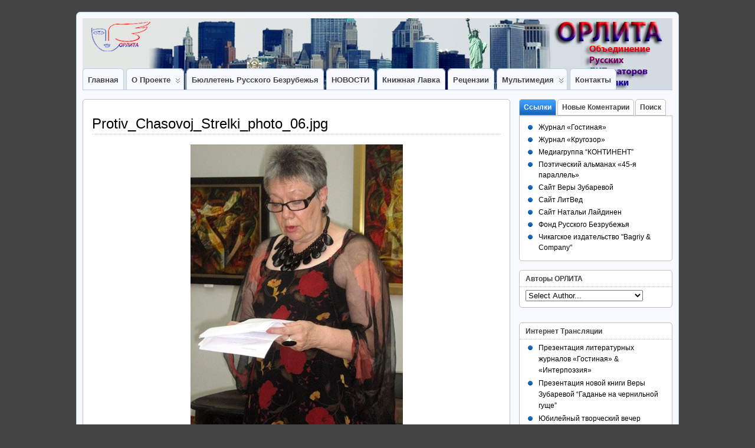

--- FILE ---
content_type: text/html; charset=UTF-8
request_url: http://www.orlita.org/%D0%BF%D1%80%D0%BE%D1%82%D0%B8%D0%B2-%D1%87%D0%B0%D1%81%D0%BE%D0%B2%D0%BE%D0%B9-%D1%81%D1%82%D1%80%D0%B5%D0%BB%D0%BA%D0%B8/protiv_chasovoj_strelki_photo_06-jpg/
body_size: 16567
content:
<!DOCTYPE html>
<!--[if IE 6]> <html id="ie6" lang="en"> <![endif]-->
<!--[if IE 7]> <html id="ie7" lang="en"> <![endif]-->
<!--[if IE 8]> <html id="ie8" lang="en"> <![endif]-->
<!--[if !(IE 6) | !(IE 7) | !(IE 8)]><!--> <html lang="en"> <!--<![endif]-->

<head>
	<meta charset="UTF-8" />
	<link rel="pingback" href="http://www.orlita.org/xmlrpc.php" />

	<meta http-equiv="X-UA-Compatible" content="IE=EmulateIE7; IE=EmulateIE9" />
	
<link rel='shortcut icon' href='http://www.orlita.org/wp-content/uploads/2013/04/logo-fav.jpg' />
	<!--[if lt IE 9]>
	<script src="http://www.orlita.org/wp-content/themes/suffusion/scripts/html5.js" type="text/javascript"></script>
	<![endif]-->
<meta name='robots' content='index, follow, max-image-preview:large, max-snippet:-1, max-video-preview:-1' />

	<!-- This site is optimized with the Yoast SEO plugin v24.2 - https://yoast.com/wordpress/plugins/seo/ -->
	<title>Protiv_Chasovoj_Strelki_photo_06.jpg - ОРЛИТА</title>
	<link rel="canonical" href="http://www.orlita.org/против-часовой-стрелки/protiv_chasovoj_strelki_photo_06-jpg/" />
	<meta property="og:locale" content="en_US" />
	<meta property="og:type" content="article" />
	<meta property="og:title" content="Protiv_Chasovoj_Strelki_photo_06.jpg - ОРЛИТА" />
	<meta property="og:description" content="Оргкомитет ОРЛИТАОбъединение Русских ЛИТераторов Америки.More Posts - YouTube" />
	<meta property="og:url" content="http://www.orlita.org/против-часовой-стрелки/protiv_chasovoj_strelki_photo_06-jpg/" />
	<meta property="og:site_name" content="ОРЛИТА" />
	<meta property="article:publisher" content="https://www.facebook.com/literatura.bezrubeja" />
	<meta property="og:image" content="http://www.orlita.org/%D0%BF%D1%80%D0%BE%D1%82%D0%B8%D0%B2-%D1%87%D0%B0%D1%81%D0%BE%D0%B2%D0%BE%D0%B9-%D1%81%D1%82%D1%80%D0%B5%D0%BB%D0%BA%D0%B8/protiv_chasovoj_strelki_photo_06-jpg" />
	<meta property="og:image:width" content="360" />
	<meta property="og:image:height" content="480" />
	<meta property="og:image:type" content="image/jpeg" />
	<script type="application/ld+json" class="yoast-schema-graph">{"@context":"https://schema.org","@graph":[{"@type":"WebPage","@id":"http://www.orlita.org/%D0%BF%D1%80%D0%BE%D1%82%D0%B8%D0%B2-%D1%87%D0%B0%D1%81%D0%BE%D0%B2%D0%BE%D0%B9-%D1%81%D1%82%D1%80%D0%B5%D0%BB%D0%BA%D0%B8/protiv_chasovoj_strelki_photo_06-jpg/","url":"http://www.orlita.org/%D0%BF%D1%80%D0%BE%D1%82%D0%B8%D0%B2-%D1%87%D0%B0%D1%81%D0%BE%D0%B2%D0%BE%D0%B9-%D1%81%D1%82%D1%80%D0%B5%D0%BB%D0%BA%D0%B8/protiv_chasovoj_strelki_photo_06-jpg/","name":"Protiv_Chasovoj_Strelki_photo_06.jpg - ОРЛИТА","isPartOf":{"@id":"http://www.orlita.org/#website"},"primaryImageOfPage":{"@id":"http://www.orlita.org/%D0%BF%D1%80%D0%BE%D1%82%D0%B8%D0%B2-%D1%87%D0%B0%D1%81%D0%BE%D0%B2%D0%BE%D0%B9-%D1%81%D1%82%D1%80%D0%B5%D0%BB%D0%BA%D0%B8/protiv_chasovoj_strelki_photo_06-jpg/#primaryimage"},"image":{"@id":"http://www.orlita.org/%D0%BF%D1%80%D0%BE%D1%82%D0%B8%D0%B2-%D1%87%D0%B0%D1%81%D0%BE%D0%B2%D0%BE%D0%B9-%D1%81%D1%82%D1%80%D0%B5%D0%BB%D0%BA%D0%B8/protiv_chasovoj_strelki_photo_06-jpg/#primaryimage"},"thumbnailUrl":"http://www.orlita.org/wp-content/uploads/2011/08/Protiv_Chasovoj_Strelki_photo_06.jpg","datePublished":"2011-08-24T02:31:17+00:00","dateModified":"2011-08-24T02:31:17+00:00","breadcrumb":{"@id":"http://www.orlita.org/%D0%BF%D1%80%D0%BE%D1%82%D0%B8%D0%B2-%D1%87%D0%B0%D1%81%D0%BE%D0%B2%D0%BE%D0%B9-%D1%81%D1%82%D1%80%D0%B5%D0%BB%D0%BA%D0%B8/protiv_chasovoj_strelki_photo_06-jpg/#breadcrumb"},"inLanguage":"en","potentialAction":[{"@type":"ReadAction","target":["http://www.orlita.org/%D0%BF%D1%80%D0%BE%D1%82%D0%B8%D0%B2-%D1%87%D0%B0%D1%81%D0%BE%D0%B2%D0%BE%D0%B9-%D1%81%D1%82%D1%80%D0%B5%D0%BB%D0%BA%D0%B8/protiv_chasovoj_strelki_photo_06-jpg/"]}]},{"@type":"ImageObject","inLanguage":"en","@id":"http://www.orlita.org/%D0%BF%D1%80%D0%BE%D1%82%D0%B8%D0%B2-%D1%87%D0%B0%D1%81%D0%BE%D0%B2%D0%BE%D0%B9-%D1%81%D1%82%D1%80%D0%B5%D0%BB%D0%BA%D0%B8/protiv_chasovoj_strelki_photo_06-jpg/#primaryimage","url":"http://www.orlita.org/wp-content/uploads/2011/08/Protiv_Chasovoj_Strelki_photo_06.jpg","contentUrl":"http://www.orlita.org/wp-content/uploads/2011/08/Protiv_Chasovoj_Strelki_photo_06.jpg","width":"360","height":"480"},{"@type":"BreadcrumbList","@id":"http://www.orlita.org/%D0%BF%D1%80%D0%BE%D1%82%D0%B8%D0%B2-%D1%87%D0%B0%D1%81%D0%BE%D0%B2%D0%BE%D0%B9-%D1%81%D1%82%D1%80%D0%B5%D0%BB%D0%BA%D0%B8/protiv_chasovoj_strelki_photo_06-jpg/#breadcrumb","itemListElement":[{"@type":"ListItem","position":1,"name":"&laquo;ПРОТИВ ЧАСОВОЙ СТРЕЛКИ&hellip;&raquo;. Одесский Международный Литературный фестиваль.","item":"http://www.orlita.org/%d0%bf%d1%80%d0%be%d1%82%d0%b8%d0%b2-%d1%87%d0%b0%d1%81%d0%be%d0%b2%d0%be%d0%b9-%d1%81%d1%82%d1%80%d0%b5%d0%bb%d0%ba%d0%b8/"},{"@type":"ListItem","position":2,"name":"Protiv_Chasovoj_Strelki_photo_06.jpg"}]},{"@type":"WebSite","@id":"http://www.orlita.org/#website","url":"http://www.orlita.org/","name":"ОРЛИТА","description":"Объединение Русских Литераторов Америки","potentialAction":[{"@type":"SearchAction","target":{"@type":"EntryPoint","urlTemplate":"http://www.orlita.org/?s={search_term_string}"},"query-input":{"@type":"PropertyValueSpecification","valueRequired":true,"valueName":"search_term_string"}}],"inLanguage":"en"}]}</script>
	<!-- / Yoast SEO plugin. -->


<link rel="alternate" type="application/rss+xml" title="ОРЛИТА &raquo; Feed" href="http://www.orlita.org/feed/" />
<link rel="alternate" type="application/rss+xml" title="ОРЛИТА &raquo; Comments Feed" href="http://www.orlita.org/comments/feed/" />
<link rel="alternate" type="application/rss+xml" title="ОРЛИТА &raquo; Protiv_Chasovoj_Strelki_photo_06.jpg Comments Feed" href="http://www.orlita.org/%d0%bf%d1%80%d0%be%d1%82%d0%b8%d0%b2-%d1%87%d0%b0%d1%81%d0%be%d0%b2%d0%be%d0%b9-%d1%81%d1%82%d1%80%d0%b5%d0%bb%d0%ba%d0%b8/protiv_chasovoj_strelki_photo_06-jpg/feed/" />
<script type="text/javascript">
/* <![CDATA[ */
window._wpemojiSettings = {"baseUrl":"https:\/\/s.w.org\/images\/core\/emoji\/15.0.3\/72x72\/","ext":".png","svgUrl":"https:\/\/s.w.org\/images\/core\/emoji\/15.0.3\/svg\/","svgExt":".svg","source":{"concatemoji":"http:\/\/www.orlita.org\/wp-includes\/js\/wp-emoji-release.min.js?ver=6.6.4"}};
/*! This file is auto-generated */
!function(i,n){var o,s,e;function c(e){try{var t={supportTests:e,timestamp:(new Date).valueOf()};sessionStorage.setItem(o,JSON.stringify(t))}catch(e){}}function p(e,t,n){e.clearRect(0,0,e.canvas.width,e.canvas.height),e.fillText(t,0,0);var t=new Uint32Array(e.getImageData(0,0,e.canvas.width,e.canvas.height).data),r=(e.clearRect(0,0,e.canvas.width,e.canvas.height),e.fillText(n,0,0),new Uint32Array(e.getImageData(0,0,e.canvas.width,e.canvas.height).data));return t.every(function(e,t){return e===r[t]})}function u(e,t,n){switch(t){case"flag":return n(e,"\ud83c\udff3\ufe0f\u200d\u26a7\ufe0f","\ud83c\udff3\ufe0f\u200b\u26a7\ufe0f")?!1:!n(e,"\ud83c\uddfa\ud83c\uddf3","\ud83c\uddfa\u200b\ud83c\uddf3")&&!n(e,"\ud83c\udff4\udb40\udc67\udb40\udc62\udb40\udc65\udb40\udc6e\udb40\udc67\udb40\udc7f","\ud83c\udff4\u200b\udb40\udc67\u200b\udb40\udc62\u200b\udb40\udc65\u200b\udb40\udc6e\u200b\udb40\udc67\u200b\udb40\udc7f");case"emoji":return!n(e,"\ud83d\udc26\u200d\u2b1b","\ud83d\udc26\u200b\u2b1b")}return!1}function f(e,t,n){var r="undefined"!=typeof WorkerGlobalScope&&self instanceof WorkerGlobalScope?new OffscreenCanvas(300,150):i.createElement("canvas"),a=r.getContext("2d",{willReadFrequently:!0}),o=(a.textBaseline="top",a.font="600 32px Arial",{});return e.forEach(function(e){o[e]=t(a,e,n)}),o}function t(e){var t=i.createElement("script");t.src=e,t.defer=!0,i.head.appendChild(t)}"undefined"!=typeof Promise&&(o="wpEmojiSettingsSupports",s=["flag","emoji"],n.supports={everything:!0,everythingExceptFlag:!0},e=new Promise(function(e){i.addEventListener("DOMContentLoaded",e,{once:!0})}),new Promise(function(t){var n=function(){try{var e=JSON.parse(sessionStorage.getItem(o));if("object"==typeof e&&"number"==typeof e.timestamp&&(new Date).valueOf()<e.timestamp+604800&&"object"==typeof e.supportTests)return e.supportTests}catch(e){}return null}();if(!n){if("undefined"!=typeof Worker&&"undefined"!=typeof OffscreenCanvas&&"undefined"!=typeof URL&&URL.createObjectURL&&"undefined"!=typeof Blob)try{var e="postMessage("+f.toString()+"("+[JSON.stringify(s),u.toString(),p.toString()].join(",")+"));",r=new Blob([e],{type:"text/javascript"}),a=new Worker(URL.createObjectURL(r),{name:"wpTestEmojiSupports"});return void(a.onmessage=function(e){c(n=e.data),a.terminate(),t(n)})}catch(e){}c(n=f(s,u,p))}t(n)}).then(function(e){for(var t in e)n.supports[t]=e[t],n.supports.everything=n.supports.everything&&n.supports[t],"flag"!==t&&(n.supports.everythingExceptFlag=n.supports.everythingExceptFlag&&n.supports[t]);n.supports.everythingExceptFlag=n.supports.everythingExceptFlag&&!n.supports.flag,n.DOMReady=!1,n.readyCallback=function(){n.DOMReady=!0}}).then(function(){return e}).then(function(){var e;n.supports.everything||(n.readyCallback(),(e=n.source||{}).concatemoji?t(e.concatemoji):e.wpemoji&&e.twemoji&&(t(e.twemoji),t(e.wpemoji)))}))}((window,document),window._wpemojiSettings);
/* ]]> */
</script>
<link rel='stylesheet' id='avatars-css' href='http://www.orlita.org/wp-content/plugins/add-local-avatar/avatars.css?ver=6.6.4' type='text/css' media='all' />
<link rel='stylesheet' id='imgareaselect-css' href='http://www.orlita.org/wp-includes/js/imgareaselect/imgareaselect.css?ver=0.9.8' type='text/css' media='all' />
<link rel='stylesheet' id='dashicons-css' href='http://www.orlita.org/wp-includes/css/dashicons.min.css?ver=6.6.4' type='text/css' media='all' />
<link rel='stylesheet' id='thickbox-css' href='http://www.orlita.org/wp-includes/js/thickbox/thickbox.css?ver=6.6.4' type='text/css' media='all' />
<style id='wp-emoji-styles-inline-css' type='text/css'>

	img.wp-smiley, img.emoji {
		display: inline !important;
		border: none !important;
		box-shadow: none !important;
		height: 1em !important;
		width: 1em !important;
		margin: 0 0.07em !important;
		vertical-align: -0.1em !important;
		background: none !important;
		padding: 0 !important;
	}
</style>
<link rel='stylesheet' id='wp-block-library-css' href='http://www.orlita.org/wp-includes/css/dist/block-library/style.min.css?ver=6.6.4' type='text/css' media='all' />
<style id='classic-theme-styles-inline-css' type='text/css'>
/*! This file is auto-generated */
.wp-block-button__link{color:#fff;background-color:#32373c;border-radius:9999px;box-shadow:none;text-decoration:none;padding:calc(.667em + 2px) calc(1.333em + 2px);font-size:1.125em}.wp-block-file__button{background:#32373c;color:#fff;text-decoration:none}
</style>
<style id='global-styles-inline-css' type='text/css'>
:root{--wp--preset--aspect-ratio--square: 1;--wp--preset--aspect-ratio--4-3: 4/3;--wp--preset--aspect-ratio--3-4: 3/4;--wp--preset--aspect-ratio--3-2: 3/2;--wp--preset--aspect-ratio--2-3: 2/3;--wp--preset--aspect-ratio--16-9: 16/9;--wp--preset--aspect-ratio--9-16: 9/16;--wp--preset--color--black: #000000;--wp--preset--color--cyan-bluish-gray: #abb8c3;--wp--preset--color--white: #ffffff;--wp--preset--color--pale-pink: #f78da7;--wp--preset--color--vivid-red: #cf2e2e;--wp--preset--color--luminous-vivid-orange: #ff6900;--wp--preset--color--luminous-vivid-amber: #fcb900;--wp--preset--color--light-green-cyan: #7bdcb5;--wp--preset--color--vivid-green-cyan: #00d084;--wp--preset--color--pale-cyan-blue: #8ed1fc;--wp--preset--color--vivid-cyan-blue: #0693e3;--wp--preset--color--vivid-purple: #9b51e0;--wp--preset--gradient--vivid-cyan-blue-to-vivid-purple: linear-gradient(135deg,rgba(6,147,227,1) 0%,rgb(155,81,224) 100%);--wp--preset--gradient--light-green-cyan-to-vivid-green-cyan: linear-gradient(135deg,rgb(122,220,180) 0%,rgb(0,208,130) 100%);--wp--preset--gradient--luminous-vivid-amber-to-luminous-vivid-orange: linear-gradient(135deg,rgba(252,185,0,1) 0%,rgba(255,105,0,1) 100%);--wp--preset--gradient--luminous-vivid-orange-to-vivid-red: linear-gradient(135deg,rgba(255,105,0,1) 0%,rgb(207,46,46) 100%);--wp--preset--gradient--very-light-gray-to-cyan-bluish-gray: linear-gradient(135deg,rgb(238,238,238) 0%,rgb(169,184,195) 100%);--wp--preset--gradient--cool-to-warm-spectrum: linear-gradient(135deg,rgb(74,234,220) 0%,rgb(151,120,209) 20%,rgb(207,42,186) 40%,rgb(238,44,130) 60%,rgb(251,105,98) 80%,rgb(254,248,76) 100%);--wp--preset--gradient--blush-light-purple: linear-gradient(135deg,rgb(255,206,236) 0%,rgb(152,150,240) 100%);--wp--preset--gradient--blush-bordeaux: linear-gradient(135deg,rgb(254,205,165) 0%,rgb(254,45,45) 50%,rgb(107,0,62) 100%);--wp--preset--gradient--luminous-dusk: linear-gradient(135deg,rgb(255,203,112) 0%,rgb(199,81,192) 50%,rgb(65,88,208) 100%);--wp--preset--gradient--pale-ocean: linear-gradient(135deg,rgb(255,245,203) 0%,rgb(182,227,212) 50%,rgb(51,167,181) 100%);--wp--preset--gradient--electric-grass: linear-gradient(135deg,rgb(202,248,128) 0%,rgb(113,206,126) 100%);--wp--preset--gradient--midnight: linear-gradient(135deg,rgb(2,3,129) 0%,rgb(40,116,252) 100%);--wp--preset--font-size--small: 13px;--wp--preset--font-size--medium: 20px;--wp--preset--font-size--large: 36px;--wp--preset--font-size--x-large: 42px;--wp--preset--spacing--20: 0.44rem;--wp--preset--spacing--30: 0.67rem;--wp--preset--spacing--40: 1rem;--wp--preset--spacing--50: 1.5rem;--wp--preset--spacing--60: 2.25rem;--wp--preset--spacing--70: 3.38rem;--wp--preset--spacing--80: 5.06rem;--wp--preset--shadow--natural: 6px 6px 9px rgba(0, 0, 0, 0.2);--wp--preset--shadow--deep: 12px 12px 50px rgba(0, 0, 0, 0.4);--wp--preset--shadow--sharp: 6px 6px 0px rgba(0, 0, 0, 0.2);--wp--preset--shadow--outlined: 6px 6px 0px -3px rgba(255, 255, 255, 1), 6px 6px rgba(0, 0, 0, 1);--wp--preset--shadow--crisp: 6px 6px 0px rgba(0, 0, 0, 1);}:where(.is-layout-flex){gap: 0.5em;}:where(.is-layout-grid){gap: 0.5em;}body .is-layout-flex{display: flex;}.is-layout-flex{flex-wrap: wrap;align-items: center;}.is-layout-flex > :is(*, div){margin: 0;}body .is-layout-grid{display: grid;}.is-layout-grid > :is(*, div){margin: 0;}:where(.wp-block-columns.is-layout-flex){gap: 2em;}:where(.wp-block-columns.is-layout-grid){gap: 2em;}:where(.wp-block-post-template.is-layout-flex){gap: 1.25em;}:where(.wp-block-post-template.is-layout-grid){gap: 1.25em;}.has-black-color{color: var(--wp--preset--color--black) !important;}.has-cyan-bluish-gray-color{color: var(--wp--preset--color--cyan-bluish-gray) !important;}.has-white-color{color: var(--wp--preset--color--white) !important;}.has-pale-pink-color{color: var(--wp--preset--color--pale-pink) !important;}.has-vivid-red-color{color: var(--wp--preset--color--vivid-red) !important;}.has-luminous-vivid-orange-color{color: var(--wp--preset--color--luminous-vivid-orange) !important;}.has-luminous-vivid-amber-color{color: var(--wp--preset--color--luminous-vivid-amber) !important;}.has-light-green-cyan-color{color: var(--wp--preset--color--light-green-cyan) !important;}.has-vivid-green-cyan-color{color: var(--wp--preset--color--vivid-green-cyan) !important;}.has-pale-cyan-blue-color{color: var(--wp--preset--color--pale-cyan-blue) !important;}.has-vivid-cyan-blue-color{color: var(--wp--preset--color--vivid-cyan-blue) !important;}.has-vivid-purple-color{color: var(--wp--preset--color--vivid-purple) !important;}.has-black-background-color{background-color: var(--wp--preset--color--black) !important;}.has-cyan-bluish-gray-background-color{background-color: var(--wp--preset--color--cyan-bluish-gray) !important;}.has-white-background-color{background-color: var(--wp--preset--color--white) !important;}.has-pale-pink-background-color{background-color: var(--wp--preset--color--pale-pink) !important;}.has-vivid-red-background-color{background-color: var(--wp--preset--color--vivid-red) !important;}.has-luminous-vivid-orange-background-color{background-color: var(--wp--preset--color--luminous-vivid-orange) !important;}.has-luminous-vivid-amber-background-color{background-color: var(--wp--preset--color--luminous-vivid-amber) !important;}.has-light-green-cyan-background-color{background-color: var(--wp--preset--color--light-green-cyan) !important;}.has-vivid-green-cyan-background-color{background-color: var(--wp--preset--color--vivid-green-cyan) !important;}.has-pale-cyan-blue-background-color{background-color: var(--wp--preset--color--pale-cyan-blue) !important;}.has-vivid-cyan-blue-background-color{background-color: var(--wp--preset--color--vivid-cyan-blue) !important;}.has-vivid-purple-background-color{background-color: var(--wp--preset--color--vivid-purple) !important;}.has-black-border-color{border-color: var(--wp--preset--color--black) !important;}.has-cyan-bluish-gray-border-color{border-color: var(--wp--preset--color--cyan-bluish-gray) !important;}.has-white-border-color{border-color: var(--wp--preset--color--white) !important;}.has-pale-pink-border-color{border-color: var(--wp--preset--color--pale-pink) !important;}.has-vivid-red-border-color{border-color: var(--wp--preset--color--vivid-red) !important;}.has-luminous-vivid-orange-border-color{border-color: var(--wp--preset--color--luminous-vivid-orange) !important;}.has-luminous-vivid-amber-border-color{border-color: var(--wp--preset--color--luminous-vivid-amber) !important;}.has-light-green-cyan-border-color{border-color: var(--wp--preset--color--light-green-cyan) !important;}.has-vivid-green-cyan-border-color{border-color: var(--wp--preset--color--vivid-green-cyan) !important;}.has-pale-cyan-blue-border-color{border-color: var(--wp--preset--color--pale-cyan-blue) !important;}.has-vivid-cyan-blue-border-color{border-color: var(--wp--preset--color--vivid-cyan-blue) !important;}.has-vivid-purple-border-color{border-color: var(--wp--preset--color--vivid-purple) !important;}.has-vivid-cyan-blue-to-vivid-purple-gradient-background{background: var(--wp--preset--gradient--vivid-cyan-blue-to-vivid-purple) !important;}.has-light-green-cyan-to-vivid-green-cyan-gradient-background{background: var(--wp--preset--gradient--light-green-cyan-to-vivid-green-cyan) !important;}.has-luminous-vivid-amber-to-luminous-vivid-orange-gradient-background{background: var(--wp--preset--gradient--luminous-vivid-amber-to-luminous-vivid-orange) !important;}.has-luminous-vivid-orange-to-vivid-red-gradient-background{background: var(--wp--preset--gradient--luminous-vivid-orange-to-vivid-red) !important;}.has-very-light-gray-to-cyan-bluish-gray-gradient-background{background: var(--wp--preset--gradient--very-light-gray-to-cyan-bluish-gray) !important;}.has-cool-to-warm-spectrum-gradient-background{background: var(--wp--preset--gradient--cool-to-warm-spectrum) !important;}.has-blush-light-purple-gradient-background{background: var(--wp--preset--gradient--blush-light-purple) !important;}.has-blush-bordeaux-gradient-background{background: var(--wp--preset--gradient--blush-bordeaux) !important;}.has-luminous-dusk-gradient-background{background: var(--wp--preset--gradient--luminous-dusk) !important;}.has-pale-ocean-gradient-background{background: var(--wp--preset--gradient--pale-ocean) !important;}.has-electric-grass-gradient-background{background: var(--wp--preset--gradient--electric-grass) !important;}.has-midnight-gradient-background{background: var(--wp--preset--gradient--midnight) !important;}.has-small-font-size{font-size: var(--wp--preset--font-size--small) !important;}.has-medium-font-size{font-size: var(--wp--preset--font-size--medium) !important;}.has-large-font-size{font-size: var(--wp--preset--font-size--large) !important;}.has-x-large-font-size{font-size: var(--wp--preset--font-size--x-large) !important;}
:where(.wp-block-post-template.is-layout-flex){gap: 1.25em;}:where(.wp-block-post-template.is-layout-grid){gap: 1.25em;}
:where(.wp-block-columns.is-layout-flex){gap: 2em;}:where(.wp-block-columns.is-layout-grid){gap: 2em;}
:root :where(.wp-block-pullquote){font-size: 1.5em;line-height: 1.6;}
</style>
<link rel='stylesheet' id='foobox-free-min-css' href='http://www.orlita.org/wp-content/plugins/foobox-image-lightbox/free/css/foobox.free.min.css?ver=2.7.33' type='text/css' media='all' />
<link rel='stylesheet' id='suffusion-theme-css' href='http://www.orlita.org/wp-content/themes/suffusion/style.css?ver=4.4.7' type='text/css' media='all' />
<link rel='stylesheet' id='suffusion-theme-skin-1-css' href='http://www.orlita.org/wp-content/themes/suffusion/skins/light-theme-royal-blue/skin.css?ver=4.4.7' type='text/css' media='all' />
<link rel='stylesheet' id='suffusion-attachment-css' href='http://www.orlita.org/wp-content/themes/suffusion/attachment-styles.css?ver=4.4.7' type='text/css' media='all' />
<!--[if !IE]>--><link rel='stylesheet' id='suffusion-rounded-css' href='http://www.orlita.org/wp-content/themes/suffusion/rounded-corners.css?ver=4.4.7' type='text/css' media='all' />
<!--<![endif]-->
<!--[if gt IE 8]><link rel='stylesheet' id='suffusion-rounded-css' href='http://www.orlita.org/wp-content/themes/suffusion/rounded-corners.css?ver=4.4.7' type='text/css' media='all' />
<![endif]-->
<!--[if lt IE 8]><link rel='stylesheet' id='suffusion-ie-css' href='http://www.orlita.org/wp-content/themes/suffusion/ie-fix.css?ver=4.4.7' type='text/css' media='all' />
<![endif]-->
<link rel='stylesheet' id='suffusion-generated-css' href='http://www.orlita.org?ver=4.4.7&#038;suffusion-css=css' type='text/css' media='all' />
<link rel='stylesheet' id='__EPYT__style-css' href='http://www.orlita.org/wp-content/plugins/youtube-embed-plus/styles/ytprefs.min.css?ver=14.2.1.3' type='text/css' media='all' />
<style id='__EPYT__style-inline-css' type='text/css'>

                .epyt-gallery-thumb {
                        width: 33.333%;
                }
                
</style>
<link rel='stylesheet' id='otw-shortcode-general_foundicons-css' href='http://www.orlita.org/wp-content/plugins/buttons-shortcode-and-widget/include/otw_components/otw_shortcode/css/general_foundicons.css?ver=6.6.4' type='text/css' media='all' />
<link rel='stylesheet' id='otw-shortcode-social_foundicons-css' href='http://www.orlita.org/wp-content/plugins/buttons-shortcode-and-widget/include/otw_components/otw_shortcode/css/social_foundicons.css?ver=6.6.4' type='text/css' media='all' />
<link rel='stylesheet' id='otw-shortcode-css' href='http://www.orlita.org/wp-content/plugins/buttons-shortcode-and-widget/include/otw_components/otw_shortcode/css/otw_shortcode.css?ver=6.6.4' type='text/css' media='all' />
<link rel='stylesheet' id='wp-author-bio-css' href='http://www.orlita.org/wp-content/plugins/wp-about-author/wp-about-author.css?ver=6.6.4' type='text/css' media='all' />
<script type="text/javascript" src="http://www.orlita.org/wp-includes/js/jquery/jquery.min.js?ver=3.7.1" id="jquery-core-js"></script>
<script type="text/javascript" src="http://www.orlita.org/wp-includes/js/jquery/jquery-migrate.min.js?ver=3.4.1" id="jquery-migrate-js"></script>
<script type="text/javascript" src="http://www.orlita.org/wp-content/uploads/jw-player-plugin-for-wordpress/player/jwplayer.js?ver=6.6.4" id="jw-embedder-js"></script>
<script type="text/javascript" id="suffusion-js-extra">
/* <![CDATA[ */
var Suffusion_JS = {"wrapper_width_type_page_template_1l_sidebar_php":"fixed","wrapper_max_width_page_template_1l_sidebar_php":"1200","wrapper_min_width_page_template_1l_sidebar_php":"600","wrapper_orig_width_page_template_1l_sidebar_php":"75","wrapper_width_type_page_template_1r_sidebar_php":"fixed","wrapper_max_width_page_template_1r_sidebar_php":"1200","wrapper_min_width_page_template_1r_sidebar_php":"600","wrapper_orig_width_page_template_1r_sidebar_php":"75","wrapper_width_type_page_template_1l1r_sidebar_php":"fixed","wrapper_max_width_page_template_1l1r_sidebar_php":"1200","wrapper_min_width_page_template_1l1r_sidebar_php":"600","wrapper_orig_width_page_template_1l1r_sidebar_php":"75","wrapper_width_type_page_template_2l_sidebars_php":"fixed","wrapper_max_width_page_template_2l_sidebars_php":"1200","wrapper_min_width_page_template_2l_sidebars_php":"600","wrapper_orig_width_page_template_2l_sidebars_php":"75","wrapper_width_type_page_template_2r_sidebars_php":"fixed","wrapper_max_width_page_template_2r_sidebars_php":"1200","wrapper_min_width_page_template_2r_sidebars_php":"600","wrapper_orig_width_page_template_2r_sidebars_php":"75","wrapper_width_type":"fixed","wrapper_max_width":"1200","wrapper_min_width":"600","wrapper_orig_width":"75","wrapper_width_type_page_template_no_sidebars_php":"fixed","wrapper_max_width_page_template_no_sidebars_php":"1200","wrapper_min_width_page_template_no_sidebars_php":"600","wrapper_orig_width_page_template_no_sidebars_php":"75","suf_featured_interval":"4000","suf_featured_transition_speed":"1000","suf_featured_fx":"fade","suf_featured_pause":"Pause","suf_featured_resume":"Resume","suf_featured_sync":"0","suf_featured_pager_style":"numbers","suf_nav_delay":"500","suf_nav_effect":"fade","suf_navt_delay":"500","suf_navt_effect":"fade","suf_jq_masonry_enabled":"enabled","suf_fix_aspect_ratio":"preserve","suf_show_drop_caps":""};
/* ]]> */
</script>
<script type="text/javascript" src="http://www.orlita.org/wp-content/themes/suffusion/scripts/suffusion.js?ver=4.4.7" id="suffusion-js"></script>
<script type="text/javascript" id="foobox-free-min-js-before">
/* <![CDATA[ */
/* Run FooBox FREE (v2.7.33) */
var FOOBOX = window.FOOBOX = {
	ready: true,
	disableOthers: false,
	o: {wordpress: { enabled: true }, countMessage:'image %index of %total', captions: { dataTitle: ["captionTitle","title"], dataDesc: ["captionDesc","description"] }, rel: '', excludes:'.fbx-link,.nofoobox,.nolightbox,a[href*="pinterest.com/pin/create/button/"]', affiliate : { enabled: false }},
	selectors: [
		".gallery", ".wp-block-gallery", ".wp-caption", ".wp-block-image", "a:has(img[class*=wp-image-])", ".foobox"
	],
	pre: function( $ ){
		// Custom JavaScript (Pre)
		
	},
	post: function( $ ){
		// Custom JavaScript (Post)
		
		// Custom Captions Code
		
	},
	custom: function( $ ){
		// Custom Extra JS
		
	}
};
/* ]]> */
</script>
<script type="text/javascript" src="http://www.orlita.org/wp-content/plugins/foobox-image-lightbox/free/js/foobox.free.min.js?ver=2.7.33" id="foobox-free-min-js"></script>
<script type="text/javascript" id="__ytprefs__-js-extra">
/* <![CDATA[ */
var _EPYT_ = {"ajaxurl":"http:\/\/www.orlita.org\/wp-admin\/admin-ajax.php","security":"fcad2845a0","gallery_scrolloffset":"20","eppathtoscripts":"http:\/\/www.orlita.org\/wp-content\/plugins\/youtube-embed-plus\/scripts\/","eppath":"http:\/\/www.orlita.org\/wp-content\/plugins\/youtube-embed-plus\/","epresponsiveselector":"[\"iframe.__youtube_prefs_widget__\"]","epdovol":"1","version":"14.2.1.3","evselector":"iframe.__youtube_prefs__[src], iframe[src*=\"youtube.com\/embed\/\"], iframe[src*=\"youtube-nocookie.com\/embed\/\"]","ajax_compat":"","maxres_facade":"eager","ytapi_load":"light","pause_others":"","stopMobileBuffer":"1","facade_mode":"","not_live_on_channel":"","vi_active":"","vi_js_posttypes":[]};
/* ]]> */
</script>
<script type="text/javascript" src="http://www.orlita.org/wp-content/plugins/youtube-embed-plus/scripts/ytprefs.min.js?ver=14.2.1.3" id="__ytprefs__-js"></script>
<link rel="https://api.w.org/" href="http://www.orlita.org/wp-json/" /><link rel="alternate" title="JSON" type="application/json" href="http://www.orlita.org/wp-json/wp/v2/media/1641" /><link rel="EditURI" type="application/rsd+xml" title="RSD" href="http://www.orlita.org/xmlrpc.php?rsd" />
<link rel='shortlink' href='http://www.orlita.org/?p=1641' />
<link rel="alternate" title="oEmbed (JSON)" type="application/json+oembed" href="http://www.orlita.org/wp-json/oembed/1.0/embed?url=http%3A%2F%2Fwww.orlita.org%2F%25d0%25bf%25d1%2580%25d0%25be%25d1%2582%25d0%25b8%25d0%25b2-%25d1%2587%25d0%25b0%25d1%2581%25d0%25be%25d0%25b2%25d0%25be%25d0%25b9-%25d1%2581%25d1%2582%25d1%2580%25d0%25b5%25d0%25bb%25d0%25ba%25d0%25b8%2Fprotiv_chasovoj_strelki_photo_06-jpg%2F" />
<link rel="alternate" title="oEmbed (XML)" type="text/xml+oembed" href="http://www.orlita.org/wp-json/oembed/1.0/embed?url=http%3A%2F%2Fwww.orlita.org%2F%25d0%25bf%25d1%2580%25d0%25be%25d1%2582%25d0%25b8%25d0%25b2-%25d1%2587%25d0%25b0%25d1%2581%25d0%25be%25d0%25b2%25d0%25be%25d0%25b9-%25d1%2581%25d1%2582%25d1%2580%25d0%25b5%25d0%25bb%25d0%25ba%25d0%25b8%2Fprotiv_chasovoj_strelki_photo_06-jpg%2F&#038;format=xml" />

<!-- Bad Behavior 2.2.24 run time: 1.250 ms -->
<style data-context="foundation-flickity-css">/*! Flickity v2.0.2
http://flickity.metafizzy.co
---------------------------------------------- */.flickity-enabled{position:relative}.flickity-enabled:focus{outline:0}.flickity-viewport{overflow:hidden;position:relative;height:100%}.flickity-slider{position:absolute;width:100%;height:100%}.flickity-enabled.is-draggable{-webkit-tap-highlight-color:transparent;tap-highlight-color:transparent;-webkit-user-select:none;-moz-user-select:none;-ms-user-select:none;user-select:none}.flickity-enabled.is-draggable .flickity-viewport{cursor:move;cursor:-webkit-grab;cursor:grab}.flickity-enabled.is-draggable .flickity-viewport.is-pointer-down{cursor:-webkit-grabbing;cursor:grabbing}.flickity-prev-next-button{position:absolute;top:50%;width:44px;height:44px;border:none;border-radius:50%;background:#fff;background:hsla(0,0%,100%,.75);cursor:pointer;-webkit-transform:translateY(-50%);transform:translateY(-50%)}.flickity-prev-next-button:hover{background:#fff}.flickity-prev-next-button:focus{outline:0;box-shadow:0 0 0 5px #09f}.flickity-prev-next-button:active{opacity:.6}.flickity-prev-next-button.previous{left:10px}.flickity-prev-next-button.next{right:10px}.flickity-rtl .flickity-prev-next-button.previous{left:auto;right:10px}.flickity-rtl .flickity-prev-next-button.next{right:auto;left:10px}.flickity-prev-next-button:disabled{opacity:.3;cursor:auto}.flickity-prev-next-button svg{position:absolute;left:20%;top:20%;width:60%;height:60%}.flickity-prev-next-button .arrow{fill:#333}.flickity-page-dots{position:absolute;width:100%;bottom:-25px;padding:0;margin:0;list-style:none;text-align:center;line-height:1}.flickity-rtl .flickity-page-dots{direction:rtl}.flickity-page-dots .dot{display:inline-block;width:10px;height:10px;margin:0 8px;background:#333;border-radius:50%;opacity:.25;cursor:pointer}.flickity-page-dots .dot.is-selected{opacity:1}</style><style data-context="foundation-slideout-css">.slideout-menu{position:fixed;left:0;top:0;bottom:0;right:auto;z-index:0;width:256px;overflow-y:auto;-webkit-overflow-scrolling:touch;display:none}.slideout-menu.pushit-right{left:auto;right:0}.slideout-panel{position:relative;z-index:1;will-change:transform}.slideout-open,.slideout-open .slideout-panel,.slideout-open body{overflow:hidden}.slideout-open .slideout-menu{display:block}.pushit{display:none}</style><!-- Start Additional Feeds -->
<!-- End Additional Feeds -->
<style type="text/css">
.avatar {vertical-align:middle; margin-right:5px;}
.credit {font-size: 50%;}
</style>
				<!-- Custom CSS styles defined in options -->
<style type="text/css">
	/* <![CDATA[ */
#header-container { background-image:  url(http://www.orlita.org/wp-content//rotation/NY-logo.jpg) ; }
	/* ]]> */
</style>
<!-- /Custom CSS styles defined in options -->
<!-- location header -->
<style>.ios7.web-app-mode.has-fixed header{ background-color: rgba(3,122,221,.88);}</style></head>

<body class="attachment attachment-template-default single single-attachment postid-1641 attachmentid-1641 attachment-jpeg light-theme-royal-blue suffusion-custom preset-1000px device-desktop">
    				<div id="wrapper" class="fix">
					<div id="header-container" class="custom-header fix">
					<header id="header" class="fix">
			<h2 class="blogtitle hidden"><a href="http://www.orlita.org">ОРЛИТА</a></h2>
		<div class="description hidden">Объединение Русских Литераторов Америки</div>
    </header><!-- /header -->
 	<nav id="nav" class="tab fix">
		<div class='col-control left'>
<ul class='sf-menu'>
<li id="menu-item-4627" class="menu-item menu-item-type-post_type menu-item-object-page menu-item-4627 dd-tab"><a href="http://www.orlita.org/main/">Главная</a></li>
<li id="menu-item-4628" class="menu-item menu-item-type-post_type menu-item-object-page menu-item-has-children menu-item-4628 dd-tab"><a href="http://www.orlita.org/about/">О Проекте</a>
<ul class="sub-menu">
	<li id="menu-item-4629" class="menu-item menu-item-type-post_type menu-item-object-page menu-item-4629"><a href="http://www.orlita.org/about/structure/">Структура</a></li>
	<li id="menu-item-4630" class="menu-item menu-item-type-post_type menu-item-object-page menu-item-4630"><a href="http://www.orlita.org/about/board_members/">Оргкомитет</a></li>
	<li id="menu-item-4631" class="menu-item menu-item-type-post_type menu-item-object-page menu-item-4631"><a href="http://www.orlita.org/about/authors/">Авторы ОРЛИТы</a></li>
	<li id="menu-item-4632" class="menu-item menu-item-type-post_type menu-item-object-page menu-item-4632"><a href="http://www.orlita.org/?page_id=72">Литпобратимы</a></li>
	<li id="menu-item-4633" class="menu-item menu-item-type-post_type menu-item-object-page menu-item-4633"><a href="http://www.orlita.org/membership/">Членство</a></li>
	<li id="menu-item-5907" class="menu-item menu-item-type-post_type menu-item-object-page menu-item-5907"><a href="http://www.orlita.org/%d0%bf%d1%80%d0%be%d0%b5%d0%ba%d1%82-%d1%80%d1%83%d1%81%d1%81%d0%ba%d0%be%d0%b5-%d0%b1%d0%b5%d0%b7%d1%80%d1%83%d0%b1%d0%b5%d0%b6%d1%8c%d0%b5/">Проект &#8220;Русское Безрубежье&#8221;</a></li>
</ul>
</li>
<li id="menu-item-4635" class="menu-item menu-item-type-post_type menu-item-object-page menu-item-home menu-item-4635 dd-tab"><a href="http://www.orlita.org/">Бюллетень Русского Безрубежья</a></li>
<li id="menu-item-4652" class="menu-item menu-item-type-taxonomy menu-item-object-category menu-item-4652 dd-tab"><a href="http://www.orlita.org/category/news/">НОВОСТИ</a></li>
<li id="menu-item-4647" class="menu-item menu-item-type-taxonomy menu-item-object-category menu-item-4647 dd-tab"><a href="http://www.orlita.org/category/books_market/">Книжная лавка</a></li>
<li id="menu-item-4648" class="menu-item menu-item-type-taxonomy menu-item-object-category menu-item-4648 dd-tab"><a href="http://www.orlita.org/category/reviews/">Рецензии</a></li>
<li id="menu-item-4649" class="menu-item menu-item-type-taxonomy menu-item-object-category menu-item-has-children menu-item-4649 dd-tab"><a href="http://www.orlita.org/category/multimedia/">Мультимедия</a>
<ul class="sub-menu">
	<li id="menu-item-4650" class="menu-item menu-item-type-taxonomy menu-item-object-category menu-item-4650"><a href="http://www.orlita.org/category/multimedia/videogallery/">Видео</a></li>
	<li id="menu-item-6301" class="menu-item menu-item-type-post_type menu-item-object-page menu-item-6301"><a href="http://www.orlita.org/%d0%b3%d0%b0%d1%80%d0%bc%d0%be%d0%bd%d0%b8%d1%8f-%d0%bc%d0%b8%d1%80%d0%b0/">Гармония Мира</a></li>
	<li id="menu-item-4651" class="menu-item menu-item-type-taxonomy menu-item-object-category menu-item-4651"><a href="http://www.orlita.org/category/multimedia/podcasts/">Подкасты</a></li>
</ul>
</li>
<li id="menu-item-4639" class="menu-item menu-item-type-post_type menu-item-object-page menu-item-4639 dd-tab"><a href="http://www.orlita.org/contacts/">Контакты</a></li>

</ul>
		</div><!-- /col-control -->
	</nav><!-- /nav -->
			</div><!-- //#header-container -->
			<div id="container" class="fix">
				    <div id="main-col">
		  	<div id="content">
	<article class="post-1641 attachment type-attachment status-inherit hentry full-content meta-position-corners post fix" id="post-1641">
<header class="post-header fix">
	<h1 class="posttitle">Protiv_Chasovoj_Strelki_photo_06.jpg</h1>
</header>
		<span class='post-format-icon'>&nbsp;</span><span class='updated' title='2011-08-23T22:31:17-04:00'></span>		<div class="entry-container fix">
			<div class="entry fix">
<div class='image-container'><a href='http://www.orlita.org/wp-content/uploads/2011/08/Protiv_Chasovoj_Strelki_photo_06.jpg'><img width="360" height="480" src="http://www.orlita.org/wp-content/uploads/2011/08/Protiv_Chasovoj_Strelki_photo_06.jpg" class="attachment-full size-full" alt="" decoding="async" fetchpriority="high" srcset="http://www.orlita.org/wp-content/uploads/2011/08/Protiv_Chasovoj_Strelki_photo_06.jpg 360w, http://www.orlita.org/wp-content/uploads/2011/08/Protiv_Chasovoj_Strelki_photo_06-225x300.jpg 225w" sizes="(max-width: 360px) 100vw, 360px" /></a></div><div class="wp-about-author-containter-none" style="background-color:#d8d4c5;"><div class="wp-about-author-pic"><img src='http://www.orlita.org/wp-content/pics/Orlita_logo.gif' class='avatar avatar-100 avatar-default' height='100' width='100' style='width: 100px; height: 100px;' alt='avatar' /></div><div class="wp-about-author-text" style="margin-left:140px"><h3><a href='http://www.orlita.org/author/admin/' title='Оргкомитет ОРЛИТА'>Оргкомитет ОРЛИТА</a></h3><p>Объединение Русских ЛИТераторов Америки.</p><p class='wpa-nomargin'><a href='http://www.orlita.org/author/admin/' title='More posts by Оргкомитет ОРЛИТА'>More Posts</a>  - <a href='http://www.youtube.com/user/https://www.youtube.com/user/vadchar'>YouTube</a></p></div></div>	<p class="navigation-attachment">
		<span class="alignleft"><a href='http://www.orlita.org/%d0%bf%d1%80%d0%be%d1%82%d0%b8%d0%b2-%d1%87%d0%b0%d1%81%d0%be%d0%b2%d0%be%d0%b9-%d1%81%d1%82%d1%80%d0%b5%d0%bb%d0%ba%d0%b8/protiv_chasovoj_strelki_photo_05_thumb-jpg/'>Previous Image</a></span>
		<span class="alignright"><a href='http://www.orlita.org/%d0%bf%d1%80%d0%be%d1%82%d0%b8%d0%b2-%d1%87%d0%b0%d1%81%d0%be%d0%b2%d0%be%d0%b9-%d1%81%d1%82%d1%80%d0%b5%d0%bb%d0%ba%d0%b8/protiv_chasovoj_strelki_photo_06_thumb-jpg/'>Next Image</a></span>
	</p><!-- .navigation-attachment -->
			</div><!--/entry -->
		</div><!-- .entry-container -->
<footer class="post-footer postdata fix">
</footer><!-- .post-footer -->
<section id="comments">
	<div id="respond" class="comment-respond">
		<h3 id="reply-title" class="comment-reply-title"><span class="icon">&nbsp;</span>Leave a Reply <small><a rel="nofollow" id="cancel-comment-reply-link" href="/%D0%BF%D1%80%D0%BE%D1%82%D0%B8%D0%B2-%D1%87%D0%B0%D1%81%D0%BE%D0%B2%D0%BE%D0%B9-%D1%81%D1%82%D1%80%D0%B5%D0%BB%D0%BA%D0%B8/protiv_chasovoj_strelki_photo_06-jpg/#respond" style="display:none;">Cancel reply</a></small></h3><form action="http://www.orlita.org/wp-comments-post.php" method="post" id="commentform" class="comment-form"><span></span>
					<p>
						<label for='comment' class='textarea suf-comment-label'>Комментарий</label>
						<textarea name='comment' id='comment' cols='60' rows='10' tabindex='4' class='textarea'></textarea>
					</p>
					<p>
						<label for='author' class='suf-comment-label'>Ваше Имя</label>
						<input type='text' name='author' id='author' class='textarea' value='' size='28' tabindex='1' /> (Необходимо указать)
					</p>

					<p>
						<label for='email' class='suf-comment-label'>E-mail</label>
						<input type='text' name='email' id='email' value='' size='28' tabindex='2' class='textarea' /> (Необходимо указать)
					</p>

					<p>
						<label for='url' class='suf-comment-label'>Сайт</label>
						<input type='text' name='url' id='url' value='' size='28' tabindex='3' class='textarea' />
					</p>
<p class="comment-form-cookies-consent"><input id="wp-comment-cookies-consent" name="wp-comment-cookies-consent" type="checkbox" value="yes" /> <label for="wp-comment-cookies-consent">Save my name, email, and website in this browser for the next time I comment.</label></p>
<p class="form-submit"><input name="submit" type="submit" id="submit" class="submit" value="Submit Comment" /> <input type='hidden' name='comment_post_ID' value='1641' id='comment_post_ID' />
<input type='hidden' name='comment_parent' id='comment_parent' value='0' />
</p><p style="display: none;"><input type="hidden" id="akismet_comment_nonce" name="akismet_comment_nonce" value="e65232b95c" /></p><p style="display: none !important;" class="akismet-fields-container" data-prefix="ak_"><label>&#916;<textarea name="ak_hp_textarea" cols="45" rows="8" maxlength="100"></textarea></label><input type="hidden" id="ak_js_1" name="ak_js" value="194"/><script>document.getElementById( "ak_js_1" ).setAttribute( "value", ( new Date() ).getTime() );</script></p></form>	</div><!-- #respond -->
	</section>   <!-- #comments -->	</article><!--/post -->
      </div><!-- content -->
    </div><!-- main col -->
<div id='sidebar-container' class='sidebar-container-right fix'>
	<div class="tab-box tab-box-right fix">
	<!-- The tabs -->
	<ul class="sidebar-tabs">
		<li class="sbtab-Links sidebar-tab sbtab-first"><a class="sbtab-Links tab" title="Ссылки">Ссылки</a></li>
		<li class="sbtab-recent_comments sidebar-tab "><a class="sbtab-recent_comments tab" title="Новые Коментарии">Новые Коментарии</a></li>
		<li class="sbtab-search sidebar-tab "><a class="sbtab-search tab" title="Поиск">Поиск</a></li>
	</ul>
		<div class="sbtab-content-Links sidebar-tab-content sbtab-content-first">
<ul><li><a href="http://gostinaya.net" rel="noopener"  target="_blank">Журнал «Гостиная»</a></li>
<li><a href="http://krugozormagazine.com" rel="noopener"  target="_blank">Журнал «Кругозор»</a></li>
<li><a href="http://www.kontinent.org/" rel="colleague noopener"  target="_blank">Медиагруппа “КОНТИНЕНТ”</a></li>
<li><a href="http://45parallel.net/" >Поэтический альманах «45-я параллель»</a></li>
<li><a href="http://verazubareva.net/" rel="noopener"  target="_blank">Сайт Веры Зубаревой</a></li>
<li><a href="http://litved.com/" rel="noopener"  target="_blank">Сайт ЛитВед</a></li>
<li><a href="http://www.laidinen.ru/" rel="noopener"  target="_blank">Сайт Натальи Лайдинен</a></li>
<li><a href="http://bezrubej.com/" >Фонд Русского Безрубежья</a></li>
<li><a href="http://bagriycompany.com/" >Чикагское издательство &quot;Bagriy &amp; Company&quot;</a></li>
</ul>	</div>
		<div class="sbtab-content-recent_comments sidebar-tab-content ">
<ul><li>Галина32 on <a href="http://www.orlita.org/%d0%bc%d0%b8%d1%85%d0%b0%d0%b8%d0%bb-%d1%8d%d0%bf%d1%88%d1%82%d0%b5%d0%b9%d0%bd-sola-amore-%d0%bb%d1%8e%d0%b1%d0%be%d0%b2%d1%8c-%d0%b2-%d0%bf%d1%8f%d1%82%d0%b8-%d0%b8%d0%b7%d0%bc%d0%b5%d1%80%d0%b5/#comment-4396">Михаил Эпштейн: Sola amore. Любовь в пяти измерениях</a></li><li>Галина32 on <a href="http://www.orlita.org/%d0%bc%d0%b8%d1%85%d0%b0%d0%b8%d0%bb-%d1%8d%d0%bf%d1%88%d1%82%d0%b5%d0%b9%d0%bd-sola-amore-%d0%bb%d1%8e%d0%b1%d0%be%d0%b2%d1%8c-%d0%b2-%d0%bf%d1%8f%d1%82%d0%b8-%d0%b8%d0%b7%d0%bc%d0%b5%d1%80%d0%b5/#comment-4395">Михаил Эпштейн: Sola amore. Любовь в пяти измерениях</a></li><li>Kanaki Elena on <a href="http://www.orlita.org/%d0%b5%d0%bb%d0%b5%d0%bd%d0%b0-%d0%bc%d0%b0%d1%82%d1%83%d1%81%d0%b5%d0%b2%d0%b8%d1%87-%d1%8f-%d0%bd%d0%b5-%d1%83%d0%bc%d0%b5%d1%8e-%d1%83%d0%b1%d0%b8%d1%80%d0%b0%d1%82%d1%8c/#comment-3031">Елена Матусевич &quot;Я не умею убирать&quot;</a></li><li>Эммануил on <a href="http://www.orlita.org/%d0%b5%d0%bb%d0%b5%d0%bd%d0%b0-%d0%bc%d0%b0%d1%82%d1%83%d1%81%d0%b5%d0%b2%d0%b8%d1%87-%d1%8f-%d0%bd%d0%b5-%d1%83%d0%bc%d0%b5%d1%8e-%d1%83%d0%b1%d0%b8%d1%80%d0%b0%d1%82%d1%8c/#comment-2928">Елена Матусевич &quot;Я не умею убирать&quot;</a></li><li>Максим Ивлев on <a href="http://www.orlita.org/%d0%bf%d0%b0%d0%bc%d1%8f%d1%82%d0%b8-%d0%b0%d0%bb%d0%b5%d0%ba%d1%81%d0%b0%d0%bd%d0%b4%d1%80%d0%b0-%d0%bb%d0%b8%d0%b1%d0%b8%d0%bd%d0%b0-%d1%82%d0%b0%d1%83%d0%b1%d0%b5%d0%bd%d1%88%d0%bb%d0%b0%d0%ba/#comment-1356">Памяти Александра Либина( Таубеншлака)</a></li><li>Эд Побужанский on <a href="http://www.orlita.org/%d0%bf%d1%80%d0%b5%d0%bc%d0%b8%d1%8f-%d0%b8%d0%bc%d0%b5%d0%bd%d0%b8-%d0%b8-%d1%84-%d0%b0%d0%bd%d0%bd%d0%b5%d0%bd%d1%81%d0%ba%d0%be%d0%b3%d0%be/#comment-1353">Учреждена Международная литературная премия имени И.Ф.Анненского</a></li><li>Vera on <a href="http://www.orlita.org/%d0%b8%d0%b3%d0%be%d1%80%d1%8c-%d0%bf%d0%be%d1%82%d0%be%d1%86%d0%ba%d0%b8%d0%b9-%d0%be-%d0%bf%d1%80%d0%be%d0%b7%d0%b5-%d1%8d%d0%bc%d0%bc%d1%8b-%d0%bb%d0%b5%d1%83%d1%81/#comment-1352">Игорь Потоцкий. О ПРОЗЕ ЭЛЛЫ ЛЕУС &quot;Проза в кармане&quot;</a></li><li>Liana on <a href="http://www.orlita.org/%d0%b2%d1%81%d1%82%d1%80%d0%b5%d1%87%d0%b0-%d1%81-%d0%bc%d0%b0%d1%80%d0%b8%d0%bd%d0%be%d0%b9-%d0%b1%d0%b5%d1%80%d0%b5%d1%81%d1%82%d0%be%d0%b2%d0%be%d0%b9/#comment-1351">Встреча с Мариной Берестовой</a></li><li>Ирина on <a href="http://www.orlita.org/%d0%bd%d0%b5-%d0%b3%d0%be%d0%bd%d0%b8%d1%82%d0%b5-%d1%84%d0%b5%d0%b2%d1%80%d0%b0%d0%bb%d1%8c/#comment-1350">Не гоните февраль. Музыкально-поэтический марафон ко дню Святого Валентина</a></li><li>Yuri Bunchik on <a href="http://www.orlita.org/%d0%bd%d0%b5-%d0%b3%d0%be%d0%bd%d0%b8%d1%82%d0%b5-%d1%84%d0%b5%d0%b2%d1%80%d0%b0%d0%bb%d1%8c/#comment-1349">Не гоните февраль. Музыкально-поэтический марафон ко дню Святого Валентина</a></li></ul>	</div>
		<div class="sbtab-content-search sidebar-tab-content ">

<form method="get" class="searchform " action="http://www.orlita.org/">
	<input type="text" name="s" class="searchfield"
			value="Search"
			onfocus="if (this.value == 'Search') {this.value = '';}"
			onblur="if (this.value == '') {this.value = 'Search';}"
			/>
	<input type="submit" class="searchsubmit" value="" name="searchsubmit" />
</form>
	</div>
</div><!-- tab-box -->
<div id='sidebar-shell-1' class='sidebar-shell sidebar-shell-right'>
<div class="dbx-group right boxed warea" id="sidebar">
		<!--widget start --><aside id="authors-4" class="dbx-box suf-widget widget_authors"><div class="dbx-content">			<h3 class="dbx-handle plain">Авторы ОРЛИТА</h3>			<select onchange="window.location=this.options[this.selectedIndex].value">
<option value="#">Select Author...</option>
<option value="http://www.orlita.org/author/dranov/">Александр Дранов (1)</option>
<option value="http://www.orlita.org/author/karpenko/">Александр Карпенко (2)</option>
<option value="http://www.orlita.org/author/kojeikin/">Александр Кожейкин (1)</option>
<option value="http://www.orlita.org/author/grishin/">Алексей Гришин (1)</option>
<option value="http://www.orlita.org/author/fillipov/">Алексей Филиппов (1)</option>
<option value="http://www.orlita.org/author/dobrovich/">Анатолий Добрович (1)</option>
<option value="http://www.orlita.org/author/gritsman/">Андрей Грицман (1)</option>
<option value="http://www.orlita.org/author/zoilov/">Андрей Зоилов (1)</option>
<option value="http://www.orlita.org/author/kozurev/">Андрей Козырев (1)</option>
<option value="http://www.orlita.org/author/agnich/">Анна Агнич (1)</option>
<option value="http://www.orlita.org/author/nemerovskaya/">Анна Немеровская (1)</option>
<option value="http://www.orlita.org/author/romm/">Аркадий Ромм (7)</option>
<option value="http://www.orlita.org/author/volfson/">Борис Вольфсон (1)</option>
<option value="http://www.orlita.org/author/kletinich/">Борис Клетинич (1)</option>
<option value="http://www.orlita.org/author/kushner/">Борис Кушнер (1)</option>
<option value="http://www.orlita.org/author/yudin/">Борис Юдин (3)</option>
<option value="http://www.orlita.org/author/kovach/">Валентина Ковач (1)</option>
<option value="http://www.orlita.org/author/zubarev/">Вера Зубарева (17)</option>
<option value="http://www.orlita.org/author/kalmukova/">Вера Калмыкова (1)</option>
<option value="http://www.orlita.org/author/koval/">Вероника Коваль (6)</option>
<option value="http://www.orlita.org/author/zhuk/">Виктор Жук (1)</option>
<option value="http://www.orlita.org/author/finkel/">Виктор Финкель (5)</option>
<option value="http://www.orlita.org/author/frolova/">Виктория Фролова (11)</option>
<option value="http://www.orlita.org/author/orlov/">Виталий Орлов (1)</option>
<option value="http://www.orlita.org/author/spector/">Владимир Спектор (1)</option>
<option value="http://www.orlita.org/author/kitik/">Владислав Китик (2)</option>
<option value="http://www.orlita.org/author/demidov/">Вячеслав Демидов (2)</option>
<option value="http://www.orlita.org/author/kilesa/">Вячеслав Килеса (2)</option>
<option value="http://www.orlita.org/author/bulatova/">Галина Булатова (1)</option>
<option value="http://www.orlita.org/author/markelova/">Галина Маркелова (11)</option>
<option value="http://www.orlita.org/author/pichura/">Галина Пичура (1)</option>
<option value="http://www.orlita.org/author/lite/">Гари Лайт (1)</option>
<option value="http://www.orlita.org/author/garmonia-mira/">Гармония мира (2)</option>
<option value="http://www.orlita.org/author/khazanov/">Геннадий Хазанов (1)</option>
<option value="http://www.orlita.org/author/golubovsky/">Евгений Голубовский (6)</option>
<option value="http://www.orlita.org/author/demenok/">Евгений Деменок (10)</option>
<option value="http://www.orlita.org/author/savin/">Евгений Савин (1)</option>
<option value="http://www.orlita.org/author/stepanov/">Евгений Степанов (5)</option>
<option value="http://www.orlita.org/author/krasnoyarova/">Евгения Красноярова (2)</option>
<option value="http://www.orlita.org/author/tseitlin/">Евсей Цейтлин (1)</option>
<option value="http://www.orlita.org/author/atlanova/">Елена Атланова (1)</option>
<option value="http://www.orlita.org/author/dubrovina/">Елена Дубровина (4)</option>
<option value="http://www.orlita.org/author/litinskaya/">Елена Литинская (20)</option>
<option value="http://www.orlita.org/author/matusevich/">Елена Матусевич (1)</option>
<option value="http://www.orlita.org/author/chernikova/">Елена Черникова (2)</option>
<option value="http://www.orlita.org/author/bershin/">Ефим Бершин (4)</option>
<option value="http://www.orlita.org/author/gammer/">Ефим Гаммер (14)</option>
<option value="http://www.orlita.org/author/yaroshevsky/">Ефим Ярошевский (1)</option>
<option value="http://www.orlita.org/author/puris/">Зинаида Пурис (2)</option>
<option value="http://www.orlita.org/author/masuchenko/">Игорь Масюченко (2)</option>
<option value="http://www.orlita.org/author/pototsky/">Игорь Потоцкий (5)</option>
<option value="http://www.orlita.org/author/reyderman/">Илья Рейдерман (4)</option>
<option value="http://www.orlita.org/author/bogachinskaya/">Инна Богачинская (5)</option>
<option value="http://www.orlita.org/author/goncharova/">Инна Гончарова (1)</option>
<option value="http://www.orlita.org/author/aks/">Ирина Акс (4)</option>
<option value="http://www.orlita.org/author/golyaeva/">Ирина Голяева (3)</option>
<option value="http://www.orlita.org/author/egorova/">Ирина Егорова (3)</option>
<option value="http://www.orlita.org/author/mauler/">Ирина Маулер (3)</option>
<option value="http://www.orlita.org/author/nazarchuk/">Ирина Назарчук (1)</option>
<option value="http://www.orlita.org/author/rodnyanskaya/">Ирина Роднянская (1)</option>
<option value="http://www.orlita.org/author/kaznach/">Катерина Казначеева (1)</option>
<option value="http://www.orlita.org/author/baumgarten/">Лада Баумгартен (1)</option>
<option value="http://www.orlita.org/author/berinsky/">Лев Беринский (2)</option>
<option value="http://www.orlita.org/author/novojjenov/">Лев Новожёнов (1)</option>
<option value="http://www.orlita.org/author/alaverdova/">Лиана Алавердова (8)</option>
<option value="http://www.orlita.org/author/kurakova/">Людмила Кулик-Куракова (1)</option>
<option value="http://www.orlita.org/author/sharga/">Людмила Шарга (21)</option>
<option value="http://www.orlita.org/author/krammerer/">Максимиллиан Каммерер (2)</option>
<option value="http://www.orlita.org/author/kudimova/">Марина Кудимова (1)</option>
<option value="http://www.orlita.org/author/neary/">Марина Ниири (3)</option>
<option value="http://www.orlita.org/author/savvinuh/">Марина Саввиных (1)</option>
<option value="http://www.orlita.org/author/shapiro/">Марина Шапиро (6)</option>
<option value="http://www.orlita.org/author/melamed/">Марина-Ариэла Меламед (1)</option>
<option value="http://www.orlita.org/author/sokolova/">Мария Соколова (1)</option>
<option value="http://www.orlita.org/author/blehman/">Михаил Блехман (2)</option>
<option value="http://www.orlita.org/author/sidorov/">Михаил Сидоров (1)</option>
<option value="http://www.orlita.org/author/epstein/">Михаил Эпштейн (1)</option>
<option value="http://www.orlita.org/author/yudovsky/">Михаил Юдовский (1)</option>
<option value="http://www.orlita.org/author/yudson/">Михаил Юдсон (81)</option>
<option value="http://www.orlita.org/author/boroda/">Моисей Борода (10)</option>
<option value="http://www.orlita.org/author/strelkova/">Надежда Стрелкова (1)</option>
<option value="http://www.orlita.org/author/delaland/">Надя Делаланд (1)</option>
<option value="http://www.orlita.org/author/muratov/">Наиль Муратов (1)</option>
<option value="http://www.orlita.org/author/krofts/">Наталья Крофтс (6)</option>
<option value="http://www.orlita.org/author/laidinen/">Наталья Лайдинен (16)</option>
<option value="http://www.orlita.org/author/neyzhmakova/">Наталья Нейжмакова (1)</option>
<option value="http://www.orlita.org/author/reznik_natasha/">Наталья Резник (1)</option>
<option value="http://www.orlita.org/author/skrebov/">Николай Скрёбов (1)</option>
<option value="http://www.orlita.org/author/bolshakova/">Нина Большакова (6)</option>
<option value="http://www.orlita.org/author/kossman/">Нина Косман (1)</option>
<option value="http://www.orlita.org/author/zbarskaya/">Ольга Збарская (8)</option>
<option value="http://www.orlita.org/author/lesovikova/">Ольга Лесовикова (1)</option>
<option value="http://www.orlita.org/author/novikova/">Ольга Новикова (1)</option>
<option value="http://www.orlita.org/author/oneil/">Ольга О'Нил (1)</option>
<option value="http://www.orlita.org/author/efimov/">Пётр Ефимов (1)</option>
<option value="http://www.orlita.org/author/galtseva/">Рената Гальцева (1)</option>
<option value="http://www.orlita.org/author/furman/">Рудольф Фурман (1)</option>
<option value="http://www.orlita.org/author/afanasjeva/">Светлана Афанасьева (2)</option>
<option value="http://www.orlita.org/author/blomberg/">Светлана Бломберг (1)</option>
<option value="http://www.orlita.org/author/kaminsky/">Семен Каминский (4)</option>
</select>					</div></aside><!--widget end -->	</div><!--/sidebar -->
		<!-- #sidebar-b -->
		<div id="sidebar-b" class="dbx-group right boxed warea">
<!--widget start --><aside id="nav_menu-4" class="dbx-box suf-widget widget_nav_menu"><div class="dbx-content"><h3 class="dbx-handle plain">Интернет Трансляции</h3><div class="menu-%d1%82%d1%80%d0%b0%d0%bd%d1%81%d0%bb%d1%8f%d1%86%d0%b8%d0%b8-container"><ul id="menu-%d1%82%d1%80%d0%b0%d0%bd%d1%81%d0%bb%d1%8f%d1%86%d0%b8%d0%b8" class="menu"><li id="menu-item-5006" class="menu-item menu-item-type-post_type menu-item-object-page menu-item-5006 dd-tab"><a href="http://www.orlita.org/%d0%bf%d1%80%d0%b5%d0%b7%d0%b5%d0%bd%d1%82%d0%b0%d1%86%d0%b8%d1%8f-%d0%b3%d0%be%d1%81%d1%82%d0%b8%d0%bd%d0%b0%d1%8f-%d0%b8%d0%bd%d1%82%d0%b5%d1%80%d0%bf%d0%be%d1%8d%d0%b7%d0%b8%d1%8f/">Презентация литературных журналов «Гостиная» &#038; «Интерпоэзия»</a></li>
<li id="menu-item-4769" class="menu-item menu-item-type-post_type menu-item-object-page menu-item-4769 dd-tab"><a href="http://www.orlita.org/%d0%bf%d1%80%d0%b5%d0%b7%d0%b5%d0%bd%d1%82%d0%b0%d1%86%d0%b8%d1%8f-%d0%ba%d0%bd%d0%b8%d0%b3%d0%b8-%d0%b2%d0%b5%d1%80%d1%8b-%d0%b7%d1%83%d0%b1%d0%b0%d1%80%d0%b5%d0%b2%d0%be%d0%b9/">Презентация новой книги Веры Зубаревой &#8220;Гаданье на чернильной гуще&#8221;</a></li>
<li id="menu-item-4675" class="menu-item menu-item-type-post_type menu-item-object-page menu-item-4675 dd-tab"><a href="http://www.orlita.org/%d1%82%d0%b2%d0%be%d1%80%d1%87%d0%b5%d1%81%d0%ba%d0%b8%d0%b9-%d0%b2%d0%b5%d1%87%d0%b5%d1%80-%d0%b5%d0%b2%d0%b3%d0%b5%d0%bd%d0%b8%d1%8f-%d1%81%d1%82%d0%b0%d0%bf%d0%b0%d0%bd%d0%be%d0%b2%d0%b0/">Юбилейный творческий вечер Евгения Степанова в Нью Йорке</a></li>
<li id="menu-item-4615" class="menu-item menu-item-type-post_type menu-item-object-page menu-item-4615 dd-tab"><a href="http://www.orlita.org/%d0%bf%d1%80%d0%b5%d0%b7%d0%b5%d0%bd%d1%82%d0%b0%d1%86%d0%b8%d1%8f-%d0%b3%d0%be%d1%81%d1%82%d0%b8%d0%bd%d0%b0%d1%8f-%d1%81%d0%bb%d0%be%d0%b2%d0%be-word/">Презентация литературных журналов “Слово/Word” и Гостиная</a></li>
<li id="menu-item-4414" class="menu-item menu-item-type-post_type menu-item-object-page menu-item-4414 dd-tab"><a href="http://www.orlita.org/%d0%bf%d1%80%d0%b5%d0%b7%d0%b5%d0%bd%d1%82%d0%b0%d1%86%d0%b8%d1%8f-%d0%b6%d1%83%d1%80%d0%bd%d0%b0%d0%bb%d0%b0-%d0%b3%d0%be%d1%81%d1%82%d0%b8%d0%bd%d0%b0%d1%8f-4-12-14/">Презентация литературного журнала «Гостиная»</a></li>
<li id="menu-item-4154" class="menu-item menu-item-type-post_type menu-item-object-page menu-item-4154 dd-tab"><a href="http://www.orlita.org/%d0%bf%d1%80%d0%be%d0%b3%d1%80%d0%b0%d0%bc%d0%bc%d0%b0-%d1%81%d0%b8%d0%bd%d1%82%d0%b5%d0%b7-%d0%b8%d1%81%d0%ba%d1%83%d1%81%d1%81%d1%82%d0%b2-%d0%b2-%d0%b1%d1%80%d1%83%d0%ba%d0%bb%d0%b8%d0%bd%d0%b5/">Программа Синтез Искусств в Бруклине</a></li>
<li id="menu-item-4112" class="menu-item menu-item-type-post_type menu-item-object-page menu-item-4112 dd-tab"><a href="http://www.orlita.org/%d0%be%d0%b4%d0%b5%d1%81%d1%81%d0%b0-%d0%b2-%d1%85%d1%83%d0%b4%d0%be%d0%b6%d0%b5%d1%81%d1%82%d0%b2%d0%b5%d0%bd%d0%bd%d0%be%d0%bc-%d1%80%d0%b0%d0%b7%d1%80%d0%b5%d0%b7%d0%b5/">Одесса в художественном разрезе</a></li>
<li id="menu-item-4042" class="menu-item menu-item-type-post_type menu-item-object-page menu-item-4042 dd-tab"><a href="http://www.orlita.org/%d1%82%d0%b2%d0%be%d1%80%d1%87%d0%b5%d1%81%d0%ba%d0%b8%d0%b9-%d0%b2%d0%b5%d1%87%d0%b5%d1%80-%d0%b5%d0%bb%d0%b5%d0%bd%d1%8b-%d0%bb%d0%b8%d1%82%d0%b8%d0%bd%d1%81%d0%ba%d0%be%d0%b9/">Творческий вечер и презентация книги Елены Литинской</a></li>
<li id="menu-item-3977" class="menu-item menu-item-type-post_type menu-item-object-page menu-item-3977 dd-tab"><a href="http://www.orlita.org/%d1%82%d0%b2%d0%be%d1%80%d1%87%d0%b5%d1%81%d0%ba%d0%b8%d0%b9-%d0%b2%d0%b5%d1%87%d0%b5%d1%80-%d0%bd%d0%b0%d1%82%d0%b0%d0%bb%d1%8c%d0%b8-%d0%bb%d0%b0%d0%b9%d0%b4%d0%b8%d0%bd%d0%b5%d0%bd-%d0%b2-%d0%bd/">Творческий вечер Натальи Лайдинен в Нью Йорке.</a></li>
<li id="menu-item-3860" class="menu-item menu-item-type-post_type menu-item-object-page menu-item-3860 dd-tab"><a title="Презентация литературных журналов «День и ночь» (Россия) и «Гостиная» (США)" href="http://www.orlita.org/%d0%bf%d1%80%d0%b5%d0%b7%d0%b5%d0%bd%d1%82%d0%b0%d1%86%d0%b8%d1%8f-%d0%b6%d1%83%d1%80%d0%bd%d0%b0%d0%bb%d0%be%d0%b2-4-27-13/">Презентация литературных журналов «День и ночь» (Россия) и «Гостиная» (США)</a></li>
<li id="menu-item-3560" class="menu-item menu-item-type-post_type menu-item-object-page menu-item-3560 dd-tab"><a href="http://www.orlita.org/video-broadcast-1-19-13/">Трансляция презентации альманаха &#8220;СВЯЗЬ ВРЕМЕН&#8221;</a></li>
<li id="menu-item-3555" class="menu-item menu-item-type-post_type menu-item-object-page menu-item-3555 dd-tab"><a href="http://www.orlita.org/poetry_45_event/">Литературный вечер 45 Параллели</a></li>
<li id="menu-item-3558" class="menu-item menu-item-type-post_type menu-item-object-page menu-item-3558 dd-tab"><a href="http://www.orlita.org/poetry_12_11_2011/">Гостиная и ОРЛИТа в прямом Интернет эфире</a></li>
<li id="menu-item-3559" class="menu-item menu-item-type-post_type menu-item-object-page menu-item-3559 dd-tab"><a href="http://www.orlita.org/video-broadcast-9-15-12/">Трансляция встречи с авторами журнала «ГОСТИНАЯ»</a></li>
<li id="menu-item-3565" class="menu-item menu-item-type-post_type menu-item-object-page menu-item-3565 dd-tab"><a href="http://www.orlita.org/ahmadulina_memorial_ny_4_7_12/">Вечер памяти Беллы Ахмадулиной</a></li>
</ul></div></div></aside><!--widget end --><!--widget start --><aside id="nav_menu-3" class="dbx-box suf-widget widget_nav_menu"><div class="dbx-content"><h3 class="dbx-handle plain">Архив Бюллетеней</h3><div class="menu-%d0%b0%d1%80%d1%85%d0%b8%d0%b2%d1%8b-container"><ul id="menu-%d0%b0%d1%80%d1%85%d0%b8%d0%b2%d1%8b" class="menu"><li id="menu-item-2393" class="menu-item menu-item-type-taxonomy menu-item-object-category menu-item-has-children menu-item-2393 dd-tab"><a href="http://www.orlita.org/category/bulletins-2012/">2012</a>
<ul class="sub-menu">
	<li id="menu-item-2395" class="menu-item menu-item-type-taxonomy menu-item-object-category menu-item-2395"><a href="http://www.orlita.org/category/bulletins-2012/january-2012/">Январь 2012</a></li>
	<li id="menu-item-2394" class="menu-item menu-item-type-taxonomy menu-item-object-category menu-item-2394"><a href="http://www.orlita.org/category/bulletins-2012/february-2012/">Февраль 2012</a></li>
	<li id="menu-item-2583" class="menu-item menu-item-type-taxonomy menu-item-object-category menu-item-2583"><a href="http://www.orlita.org/category/bulletins-2012/%d0%bc%d0%b0%d1%80%d1%82-2012/">Март 2012</a></li>
	<li id="menu-item-3153" class="menu-item menu-item-type-taxonomy menu-item-object-category menu-item-3153"><a href="http://www.orlita.org/category/bulletins-2012/%d0%b0%d0%bf%d1%80%d0%b5%d0%bb%d1%8c-2012/">Апрель 2012</a></li>
	<li id="menu-item-2897" class="menu-item menu-item-type-taxonomy menu-item-object-category menu-item-2897"><a href="http://www.orlita.org/category/bulletins-2012/%d0%bc%d0%b0%d0%b9-2012/">Май 2012</a></li>
	<li id="menu-item-2896" class="menu-item menu-item-type-taxonomy menu-item-object-category menu-item-2896"><a href="http://www.orlita.org/category/bulletins-2012/%d0%b8%d1%8e%d0%bd%d1%8c-2012/">Июнь 2012</a></li>
	<li id="menu-item-3151" class="menu-item menu-item-type-taxonomy menu-item-object-category menu-item-3151"><a href="http://www.orlita.org/category/bulletins-2012/%d0%b8%d1%8e%d0%bb%d1%8c-2012/">Июль 2012</a></li>
	<li id="menu-item-3152" class="menu-item menu-item-type-taxonomy menu-item-object-category menu-item-3152"><a href="http://www.orlita.org/category/bulletins-2012/%d0%b0%d0%b2%d0%b3%d1%83%d1%81%d1%82-2012/">Август 2012</a></li>
	<li id="menu-item-3335" class="menu-item menu-item-type-taxonomy menu-item-object-category menu-item-3335"><a href="http://www.orlita.org/category/bulletins-2012/september-2012/">Сентябрь 2012</a></li>
	<li id="menu-item-3412" class="menu-item menu-item-type-taxonomy menu-item-object-category menu-item-3412"><a href="http://www.orlita.org/category/bulletins-2012/%d0%be%d0%ba%d1%82%d1%8f%d0%b1%d1%80%d1%8c-2012/">Октябрь 2012</a></li>
	<li id="menu-item-3486" class="menu-item menu-item-type-taxonomy menu-item-object-category menu-item-3486"><a href="http://www.orlita.org/category/bulletins-2012/%d0%bd%d0%be%d1%8f%d0%b1%d1%80%d1%8c-2012/">Ноябрь 2012</a></li>
	<li id="menu-item-3485" class="menu-item menu-item-type-taxonomy menu-item-object-category menu-item-3485"><a href="http://www.orlita.org/category/bulletins-2012/%d0%b4%d0%b5%d0%ba%d0%b0%d0%b1%d1%80%d1%8c-2012/">Декабрь 2012</a></li>
</ul>
</li>
<li id="menu-item-1107" class="menu-item menu-item-type-taxonomy menu-item-object-category menu-item-has-children menu-item-1107 dd-tab"><a href="http://www.orlita.org/category/bulletins-2011/">2011</a>
<ul class="sub-menu">
	<li id="menu-item-1111" class="menu-item menu-item-type-taxonomy menu-item-object-category menu-item-1111"><a href="http://www.orlita.org/category/archives-2011/january-2011/">Январь 2011</a></li>
	<li id="menu-item-1109" class="menu-item menu-item-type-taxonomy menu-item-object-category menu-item-1109"><a href="http://www.orlita.org/category/archives-2011/february-2011/">Февраль 2011</a></li>
	<li id="menu-item-1108" class="menu-item menu-item-type-taxonomy menu-item-object-category menu-item-1108"><a href="http://www.orlita.org/category/archives-2011/march-2011/">Март 2011</a></li>
	<li id="menu-item-1110" class="menu-item menu-item-type-taxonomy menu-item-object-category menu-item-1110"><a href="http://www.orlita.org/category/archives-2011/april-2011/">Апрель 2011</a></li>
	<li id="menu-item-1126" class="menu-item menu-item-type-taxonomy menu-item-object-category menu-item-1126"><a href="http://www.orlita.org/category/archives-2011/may-2011/">Май 2011</a></li>
	<li id="menu-item-1125" class="menu-item menu-item-type-taxonomy menu-item-object-category menu-item-1125"><a href="http://www.orlita.org/category/archives-2011/june-2011/">Июнь 2011</a></li>
	<li id="menu-item-1491" class="menu-item menu-item-type-taxonomy menu-item-object-category menu-item-1491"><a href="http://www.orlita.org/category/archives-2011/july-2011/">Июль 2011</a></li>
	<li id="menu-item-1687" class="menu-item menu-item-type-taxonomy menu-item-object-category menu-item-1687"><a href="http://www.orlita.org/category/archives-2011/august-2011/">Август 2011</a></li>
	<li id="menu-item-2167" class="menu-item menu-item-type-taxonomy menu-item-object-category menu-item-2167"><a href="http://www.orlita.org/category/archives-2011/september-2011/">Сентябрь 2011</a></li>
	<li id="menu-item-2166" class="menu-item menu-item-type-taxonomy menu-item-object-category menu-item-2166"><a href="http://www.orlita.org/category/archives-2011/october-2011/">Октябрь 2011</a></li>
	<li id="menu-item-2165" class="menu-item menu-item-type-taxonomy menu-item-object-category menu-item-2165"><a href="http://www.orlita.org/category/archives-2011/november-2011/">Ноябрь 2011</a></li>
	<li id="menu-item-2224" class="menu-item menu-item-type-taxonomy menu-item-object-category menu-item-2224"><a href="http://www.orlita.org/category/archives-2011/december-2011/">Декабрь 2011</a></li>
</ul>
</li>
</ul></div></div></aside><!--widget end --><!--widget start --><aside id="suf-cat-posts-2" class="dbx-box suf-widget widget-suf-cat-posts"><div class="dbx-content"><h3 class="dbx-handle plain">Новые книги</h3><ul class='suf-cat-posts-list'>
<li class='suf-cat-post'><a href='http://www.orlita.org/%d0%b5%d0%bb%d0%b5%d0%bd%d0%b0-%d0%bc%d0%b0%d1%82%d1%83%d1%81%d0%b5%d0%b2%d0%b8%d1%87-%d1%8f-%d0%bd%d0%b5-%d1%83%d0%bc%d0%b5%d1%8e-%d1%83%d0%b1%d0%b8%d1%80%d0%b0%d1%82%d1%8c/' class='suf-cat-post'>Елена Матусевич &quot;Я не умею убирать&quot;</a></li>
<li class='suf-cat-post'><a href='http://www.orlita.org/%d0%ba%d1%83%d0%bc%d0%b0%d1%80-%d0%b4%d0%be%d0%bb%d0%b1%d1%8f%d1%89%d0%b8%d0%b9/' class='suf-cat-post'>Марина Кудимова &laquo;Кумар долбящий и созависимость: трезвение и литература&raquo;</a></li>
<li class='suf-cat-post'><a href='http://www.orlita.org/%d0%b3%d0%b4%d0%b5-%d0%bd%d0%b0%d1%88%d0%b0-%d0%bd%d0%b5-%d0%bf%d1%80%d0%be%d0%bf%d0%b0%d0%b4%d0%b0%d0%bb%d0%b0/' class='suf-cat-post'>Сергей Кузнечихин. Где наша не пропадала</a></li>
<li class='suf-cat-post'><a href='http://www.orlita.org/%d0%bd%d0%b8%d0%bd%d0%b0-%d0%ba%d0%be%d1%81%d0%bc%d0%b0%d0%bd-%d1%80%d0%be%d0%bc%d0%b0%d0%bd-%d1%86%d0%b0%d1%80%d0%b8%d1%86%d0%b0-%d0%b8%d1%83%d0%b4%d0%b5%d0%b9%d1%81%d0%ba%d0%b0%d1%8f/' class='suf-cat-post'>Нина Косман. Роман &laquo;Царица иудейская&raquo;</a></li>
<li class='suf-cat-post'><a href='http://www.orlita.org/%d0%b1%d0%be%d1%80%d0%b8%d1%81-%d0%ba%d0%bb%d0%b5%d1%82%d0%b8%d0%bd%d0%b8%d1%87-%d0%bc%d0%be%d0%b5-%d1%87%d0%b0%d1%81%d1%82%d0%bd%d0%be%d0%b5-%d0%b1%d0%b5%d1%81%d1%81%d0%bc%d0%b5%d1%80%d1%82%d0%b8/' class='suf-cat-post'>Борис Клетинич. Мое частное бессмертие</a></li>
</ul></div></aside><!--widget end -->		</div>
		<!-- /#sidebar-b -->
</div>
</div> <!-- /#sidebar-container -->	</div><!-- /container -->

<footer>
	<div id="cred">
		<table>
			<tr>
				<td class="cred-left">© 2010-2022 <a href='http://www.orlita.org'>ОРЛИТА</a></td>
				<td class="cred-center"></td>
				<td class="cred-right"><a href="http://aquoid.com/news/themes/suffusion/"></a></td>
			</tr>
		</table>
	</div>
</footer>
<!-- 324 queries, 11MB in 0.234 seconds. -->
</div><!--/wrapper -->
<!-- location footer -->
<!-- Powered by WPtouch: 4.3.60 --><script type="text/javascript" src="http://www.orlita.org/wp-includes/js/imgareaselect/jquery.imgareaselect.min.js?ver=6.6.4" id="imgareaselect-js"></script>
<script type="text/javascript" id="thickbox-js-extra">
/* <![CDATA[ */
var thickboxL10n = {"next":"Next >","prev":"< Prev","image":"Image","of":"of","close":"Close","noiframes":"This feature requires inline frames. You have iframes disabled or your browser does not support them.","loadingAnimation":"http:\/\/www.orlita.org\/wp-includes\/js\/thickbox\/loadingAnimation.gif"};
/* ]]> */
</script>
<script type="text/javascript" src="http://www.orlita.org/wp-includes/js/thickbox/thickbox.js?ver=3.1-20121105" id="thickbox-js"></script>
<script type="text/javascript" src="http://www.orlita.org/wp-includes/js/comment-reply.min.js?ver=6.6.4" id="comment-reply-js" async="async" data-wp-strategy="async"></script>
<script type="text/javascript" src="http://www.orlita.org/wp-content/plugins/youtube-embed-plus/scripts/fitvids.min.js?ver=14.2.1.3" id="__ytprefsfitvids__-js"></script>
<script defer type="text/javascript" src="http://www.orlita.org/wp-content/plugins/akismet/_inc/akismet-frontend.js?ver=1737065898" id="akismet-frontend-js"></script>

</body>
</html>


--- FILE ---
content_type: text/css
request_url: http://www.orlita.org/wp-content/plugins/wp-about-author/wp-about-author.css?ver=6.6.4
body_size: 370
content:
@charset "utf-8";
/* CSS Document */
.wp-about-author-containter h3, .wp-about-author-containter p{
	margin:0 0 10px 0;
	padding:0;
}
.wp-about-author-containter-top{
	background: #f2f7fc;
	border-top: 4px solid #000;
	clear: both;
	margin: 20px 0;
	overflow: hidden;
	padding: 20px;
}
.wp-about-author-containter-around{
	background: #f2f7fc;
	border: 1px solid #000;
	clear: both;
	margin: 20px 0;
	overflow: hidden;
	padding: 20px;
}
.wp-about-author-containter-none{
	background: #f2f7fc;
	border-top:none;
	clear: both;
	margin: 20px 0;
	overflow: hidden;
	padding: 20px;
}
.wp-about-author-pic{
	background: #fff;
	border: 1px solid #e7e7e7;
	float: left;
	margin: 0 -122px 0 0;
	padding: 10px;
}
.wp-about-author-pic.wp-about-author-circle,
.wp-about-author-pic.wp-about-author-circle img {
	border-radius: 50%;
}
.wp-about-author-text{
	margin: 0 0 0 140px;
	display: table;
}
.wp-about-author-text > h3 {
	margin-top: 0;
}
.wp-about-author-text p {
        margin: 0 0 5px 0;
}
.wp-about-author-text p.wpa-nomargin {
        margin: 0;
}
.wpa-social-icons{
        margin:0 3px;
}

